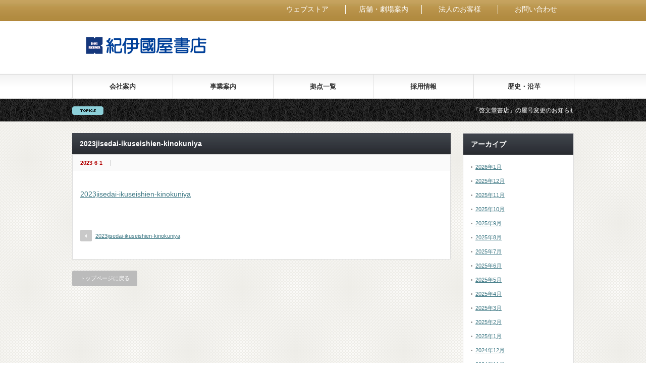

--- FILE ---
content_type: text/html; charset=UTF-8
request_url: https://corp.kinokuniya.co.jp/2023jisedai-ikuseishien-kinokuniya/
body_size: 40542
content:
<!DOCTYPE html PUBLIC "-//W3C//DTD XHTML 1.1//EN" "http://www.w3.org/TR/xhtml11/DTD/xhtml11.dtd">
<!--[if lt IE 9]><html xmlns="http://www.w3.org/1999/xhtml" class="ie"><![endif]-->
<!--[if (gt IE 9)|!(IE)]><!--><html xmlns="http://www.w3.org/1999/xhtml"><!--<![endif]-->
<head profile="http://gmpg.org/xfn/11">
<meta http-equiv="Content-Type" content="text/html; charset=UTF-8" />
<meta http-equiv="X-UA-Compatible" content="IE=edge,chrome=1" />
<meta name="viewport" content="width=device-width" />

<meta name="description" content="..." />
<link rel="alternate" type="application/rss+xml" title="株式会社 紀伊國屋書店 RSS Feed" href="https://corp.kinokuniya.co.jp/feed/" />
<link rel="alternate" type="application/atom+xml" title="株式会社 紀伊國屋書店 Atom Feed" href="https://corp.kinokuniya.co.jp/feed/atom/" /> 
<link rel="pingback" href="https://corp.kinokuniya.co.jp/xmlrpc.php" />


 
	<style>img:is([sizes="auto" i], [sizes^="auto," i]) { contain-intrinsic-size: 3000px 1500px }</style>
	
		<!-- All in One SEO 4.9.3 - aioseo.com -->
		<title>2023jisedai-ikuseishien-kinokuniya | 株式会社 紀伊國屋書店</title>
	<meta name="robots" content="noindex, max-image-preview:large" />
	<meta name="author" content="相澤哲洋"/>
	<link rel="canonical" href="https://corp.kinokuniya.co.jp/2023jisedai-ikuseishien-kinokuniya/" />
	<meta name="generator" content="All in One SEO (AIOSEO) 4.9.3" />
		<meta property="og:locale" content="ja_JP" />
		<meta property="og:site_name" content="株式会社 紀伊國屋書店 -" />
		<meta property="og:type" content="article" />
		<meta property="og:title" content="2023jisedai-ikuseishien-kinokuniya | 株式会社 紀伊國屋書店" />
		<meta property="og:url" content="https://corp.kinokuniya.co.jp/2023jisedai-ikuseishien-kinokuniya/" />
		<meta property="article:published_time" content="2023-06-01T02:52:18+00:00" />
		<meta property="article:modified_time" content="2023-06-01T02:52:18+00:00" />
		<meta name="twitter:card" content="summary" />
		<meta name="twitter:title" content="2023jisedai-ikuseishien-kinokuniya | 株式会社 紀伊國屋書店" />
		<script type="application/ld+json" class="aioseo-schema">
			{"@context":"https:\/\/schema.org","@graph":[{"@type":"BreadcrumbList","@id":"https:\/\/corp.kinokuniya.co.jp\/2023jisedai-ikuseishien-kinokuniya\/#breadcrumblist","itemListElement":[{"@type":"ListItem","@id":"https:\/\/corp.kinokuniya.co.jp#listItem","position":1,"name":"Home","item":"https:\/\/corp.kinokuniya.co.jp","nextItem":{"@type":"ListItem","@id":"https:\/\/corp.kinokuniya.co.jp\/2023jisedai-ikuseishien-kinokuniya\/#listItem","name":"2023jisedai-ikuseishien-kinokuniya"}},{"@type":"ListItem","@id":"https:\/\/corp.kinokuniya.co.jp\/2023jisedai-ikuseishien-kinokuniya\/#listItem","position":2,"name":"2023jisedai-ikuseishien-kinokuniya","previousItem":{"@type":"ListItem","@id":"https:\/\/corp.kinokuniya.co.jp#listItem","name":"Home"}}]},{"@type":"ItemPage","@id":"https:\/\/corp.kinokuniya.co.jp\/2023jisedai-ikuseishien-kinokuniya\/#itempage","url":"https:\/\/corp.kinokuniya.co.jp\/2023jisedai-ikuseishien-kinokuniya\/","name":"2023jisedai-ikuseishien-kinokuniya | \u682a\u5f0f\u4f1a\u793e \u7d00\u4f0a\u570b\u5c4b\u66f8\u5e97","inLanguage":"ja","isPartOf":{"@id":"https:\/\/corp.kinokuniya.co.jp\/#website"},"breadcrumb":{"@id":"https:\/\/corp.kinokuniya.co.jp\/2023jisedai-ikuseishien-kinokuniya\/#breadcrumblist"},"author":{"@id":"https:\/\/corp.kinokuniya.co.jp\/author\/t_aizawa\/#author"},"creator":{"@id":"https:\/\/corp.kinokuniya.co.jp\/author\/t_aizawa\/#author"},"datePublished":"2023-06-01T11:52:18+09:00","dateModified":"2023-06-01T11:52:18+09:00"},{"@type":"Organization","@id":"https:\/\/corp.kinokuniya.co.jp\/#organization","name":"\u682a\u5f0f\u4f1a\u793e \u7d00\u4f0a\u570b\u5c4b\u66f8\u5e97","url":"https:\/\/corp.kinokuniya.co.jp\/"},{"@type":"Person","@id":"https:\/\/corp.kinokuniya.co.jp\/author\/t_aizawa\/#author","url":"https:\/\/corp.kinokuniya.co.jp\/author\/t_aizawa\/","name":"\u76f8\u6fa4\u54f2\u6d0b","image":{"@type":"ImageObject","@id":"https:\/\/corp.kinokuniya.co.jp\/2023jisedai-ikuseishien-kinokuniya\/#authorImage","url":"https:\/\/secure.gravatar.com\/avatar\/e5c1ad7f4b1949c995a0e53e8ba1a6ba20d1ff3fbe56bc8ec0d00abc69018fe5?s=96&d=mm&r=g","width":96,"height":96,"caption":"\u76f8\u6fa4\u54f2\u6d0b"}},{"@type":"WebSite","@id":"https:\/\/corp.kinokuniya.co.jp\/#website","url":"https:\/\/corp.kinokuniya.co.jp\/","name":"\u682a\u5f0f\u4f1a\u793e \u7d00\u4f0a\u570b\u5c4b\u66f8\u5e97","inLanguage":"ja","publisher":{"@id":"https:\/\/corp.kinokuniya.co.jp\/#organization"}}]}
		</script>
		<!-- All in One SEO -->

<script type="text/javascript">
/* <![CDATA[ */
window._wpemojiSettings = {"baseUrl":"https:\/\/s.w.org\/images\/core\/emoji\/16.0.1\/72x72\/","ext":".png","svgUrl":"https:\/\/s.w.org\/images\/core\/emoji\/16.0.1\/svg\/","svgExt":".svg","source":{"concatemoji":"https:\/\/corp.kinokuniya.co.jp\/wp-includes\/js\/wp-emoji-release.min.js?ver=6.8.3"}};
/*! This file is auto-generated */
!function(s,n){var o,i,e;function c(e){try{var t={supportTests:e,timestamp:(new Date).valueOf()};sessionStorage.setItem(o,JSON.stringify(t))}catch(e){}}function p(e,t,n){e.clearRect(0,0,e.canvas.width,e.canvas.height),e.fillText(t,0,0);var t=new Uint32Array(e.getImageData(0,0,e.canvas.width,e.canvas.height).data),a=(e.clearRect(0,0,e.canvas.width,e.canvas.height),e.fillText(n,0,0),new Uint32Array(e.getImageData(0,0,e.canvas.width,e.canvas.height).data));return t.every(function(e,t){return e===a[t]})}function u(e,t){e.clearRect(0,0,e.canvas.width,e.canvas.height),e.fillText(t,0,0);for(var n=e.getImageData(16,16,1,1),a=0;a<n.data.length;a++)if(0!==n.data[a])return!1;return!0}function f(e,t,n,a){switch(t){case"flag":return n(e,"\ud83c\udff3\ufe0f\u200d\u26a7\ufe0f","\ud83c\udff3\ufe0f\u200b\u26a7\ufe0f")?!1:!n(e,"\ud83c\udde8\ud83c\uddf6","\ud83c\udde8\u200b\ud83c\uddf6")&&!n(e,"\ud83c\udff4\udb40\udc67\udb40\udc62\udb40\udc65\udb40\udc6e\udb40\udc67\udb40\udc7f","\ud83c\udff4\u200b\udb40\udc67\u200b\udb40\udc62\u200b\udb40\udc65\u200b\udb40\udc6e\u200b\udb40\udc67\u200b\udb40\udc7f");case"emoji":return!a(e,"\ud83e\udedf")}return!1}function g(e,t,n,a){var r="undefined"!=typeof WorkerGlobalScope&&self instanceof WorkerGlobalScope?new OffscreenCanvas(300,150):s.createElement("canvas"),o=r.getContext("2d",{willReadFrequently:!0}),i=(o.textBaseline="top",o.font="600 32px Arial",{});return e.forEach(function(e){i[e]=t(o,e,n,a)}),i}function t(e){var t=s.createElement("script");t.src=e,t.defer=!0,s.head.appendChild(t)}"undefined"!=typeof Promise&&(o="wpEmojiSettingsSupports",i=["flag","emoji"],n.supports={everything:!0,everythingExceptFlag:!0},e=new Promise(function(e){s.addEventListener("DOMContentLoaded",e,{once:!0})}),new Promise(function(t){var n=function(){try{var e=JSON.parse(sessionStorage.getItem(o));if("object"==typeof e&&"number"==typeof e.timestamp&&(new Date).valueOf()<e.timestamp+604800&&"object"==typeof e.supportTests)return e.supportTests}catch(e){}return null}();if(!n){if("undefined"!=typeof Worker&&"undefined"!=typeof OffscreenCanvas&&"undefined"!=typeof URL&&URL.createObjectURL&&"undefined"!=typeof Blob)try{var e="postMessage("+g.toString()+"("+[JSON.stringify(i),f.toString(),p.toString(),u.toString()].join(",")+"));",a=new Blob([e],{type:"text/javascript"}),r=new Worker(URL.createObjectURL(a),{name:"wpTestEmojiSupports"});return void(r.onmessage=function(e){c(n=e.data),r.terminate(),t(n)})}catch(e){}c(n=g(i,f,p,u))}t(n)}).then(function(e){for(var t in e)n.supports[t]=e[t],n.supports.everything=n.supports.everything&&n.supports[t],"flag"!==t&&(n.supports.everythingExceptFlag=n.supports.everythingExceptFlag&&n.supports[t]);n.supports.everythingExceptFlag=n.supports.everythingExceptFlag&&!n.supports.flag,n.DOMReady=!1,n.readyCallback=function(){n.DOMReady=!0}}).then(function(){return e}).then(function(){var e;n.supports.everything||(n.readyCallback(),(e=n.source||{}).concatemoji?t(e.concatemoji):e.wpemoji&&e.twemoji&&(t(e.twemoji),t(e.wpemoji)))}))}((window,document),window._wpemojiSettings);
/* ]]> */
</script>
<style id='wp-emoji-styles-inline-css' type='text/css'>

	img.wp-smiley, img.emoji {
		display: inline !important;
		border: none !important;
		box-shadow: none !important;
		height: 1em !important;
		width: 1em !important;
		margin: 0 0.07em !important;
		vertical-align: -0.1em !important;
		background: none !important;
		padding: 0 !important;
	}
</style>
<link rel='stylesheet' id='wp-block-library-css' href='https://corp.kinokuniya.co.jp/wp-includes/css/dist/block-library/style.min.css?ver=6.8.3' type='text/css' media='all' />
<style id='classic-theme-styles-inline-css' type='text/css'>
/*! This file is auto-generated */
.wp-block-button__link{color:#fff;background-color:#32373c;border-radius:9999px;box-shadow:none;text-decoration:none;padding:calc(.667em + 2px) calc(1.333em + 2px);font-size:1.125em}.wp-block-file__button{background:#32373c;color:#fff;text-decoration:none}
</style>
<link rel='stylesheet' id='aioseo/css/src/vue/standalone/blocks/table-of-contents/global.scss-css' href='https://corp.kinokuniya.co.jp/wp-content/plugins/all-in-one-seo-pack/dist/Lite/assets/css/table-of-contents/global.e90f6d47.css?ver=4.9.3' type='text/css' media='all' />
<style id='global-styles-inline-css' type='text/css'>
:root{--wp--preset--aspect-ratio--square: 1;--wp--preset--aspect-ratio--4-3: 4/3;--wp--preset--aspect-ratio--3-4: 3/4;--wp--preset--aspect-ratio--3-2: 3/2;--wp--preset--aspect-ratio--2-3: 2/3;--wp--preset--aspect-ratio--16-9: 16/9;--wp--preset--aspect-ratio--9-16: 9/16;--wp--preset--color--black: #000000;--wp--preset--color--cyan-bluish-gray: #abb8c3;--wp--preset--color--white: #ffffff;--wp--preset--color--pale-pink: #f78da7;--wp--preset--color--vivid-red: #cf2e2e;--wp--preset--color--luminous-vivid-orange: #ff6900;--wp--preset--color--luminous-vivid-amber: #fcb900;--wp--preset--color--light-green-cyan: #7bdcb5;--wp--preset--color--vivid-green-cyan: #00d084;--wp--preset--color--pale-cyan-blue: #8ed1fc;--wp--preset--color--vivid-cyan-blue: #0693e3;--wp--preset--color--vivid-purple: #9b51e0;--wp--preset--gradient--vivid-cyan-blue-to-vivid-purple: linear-gradient(135deg,rgba(6,147,227,1) 0%,rgb(155,81,224) 100%);--wp--preset--gradient--light-green-cyan-to-vivid-green-cyan: linear-gradient(135deg,rgb(122,220,180) 0%,rgb(0,208,130) 100%);--wp--preset--gradient--luminous-vivid-amber-to-luminous-vivid-orange: linear-gradient(135deg,rgba(252,185,0,1) 0%,rgba(255,105,0,1) 100%);--wp--preset--gradient--luminous-vivid-orange-to-vivid-red: linear-gradient(135deg,rgba(255,105,0,1) 0%,rgb(207,46,46) 100%);--wp--preset--gradient--very-light-gray-to-cyan-bluish-gray: linear-gradient(135deg,rgb(238,238,238) 0%,rgb(169,184,195) 100%);--wp--preset--gradient--cool-to-warm-spectrum: linear-gradient(135deg,rgb(74,234,220) 0%,rgb(151,120,209) 20%,rgb(207,42,186) 40%,rgb(238,44,130) 60%,rgb(251,105,98) 80%,rgb(254,248,76) 100%);--wp--preset--gradient--blush-light-purple: linear-gradient(135deg,rgb(255,206,236) 0%,rgb(152,150,240) 100%);--wp--preset--gradient--blush-bordeaux: linear-gradient(135deg,rgb(254,205,165) 0%,rgb(254,45,45) 50%,rgb(107,0,62) 100%);--wp--preset--gradient--luminous-dusk: linear-gradient(135deg,rgb(255,203,112) 0%,rgb(199,81,192) 50%,rgb(65,88,208) 100%);--wp--preset--gradient--pale-ocean: linear-gradient(135deg,rgb(255,245,203) 0%,rgb(182,227,212) 50%,rgb(51,167,181) 100%);--wp--preset--gradient--electric-grass: linear-gradient(135deg,rgb(202,248,128) 0%,rgb(113,206,126) 100%);--wp--preset--gradient--midnight: linear-gradient(135deg,rgb(2,3,129) 0%,rgb(40,116,252) 100%);--wp--preset--font-size--small: 13px;--wp--preset--font-size--medium: 20px;--wp--preset--font-size--large: 36px;--wp--preset--font-size--x-large: 42px;--wp--preset--spacing--20: 0.44rem;--wp--preset--spacing--30: 0.67rem;--wp--preset--spacing--40: 1rem;--wp--preset--spacing--50: 1.5rem;--wp--preset--spacing--60: 2.25rem;--wp--preset--spacing--70: 3.38rem;--wp--preset--spacing--80: 5.06rem;--wp--preset--shadow--natural: 6px 6px 9px rgba(0, 0, 0, 0.2);--wp--preset--shadow--deep: 12px 12px 50px rgba(0, 0, 0, 0.4);--wp--preset--shadow--sharp: 6px 6px 0px rgba(0, 0, 0, 0.2);--wp--preset--shadow--outlined: 6px 6px 0px -3px rgba(255, 255, 255, 1), 6px 6px rgba(0, 0, 0, 1);--wp--preset--shadow--crisp: 6px 6px 0px rgba(0, 0, 0, 1);}:where(.is-layout-flex){gap: 0.5em;}:where(.is-layout-grid){gap: 0.5em;}body .is-layout-flex{display: flex;}.is-layout-flex{flex-wrap: wrap;align-items: center;}.is-layout-flex > :is(*, div){margin: 0;}body .is-layout-grid{display: grid;}.is-layout-grid > :is(*, div){margin: 0;}:where(.wp-block-columns.is-layout-flex){gap: 2em;}:where(.wp-block-columns.is-layout-grid){gap: 2em;}:where(.wp-block-post-template.is-layout-flex){gap: 1.25em;}:where(.wp-block-post-template.is-layout-grid){gap: 1.25em;}.has-black-color{color: var(--wp--preset--color--black) !important;}.has-cyan-bluish-gray-color{color: var(--wp--preset--color--cyan-bluish-gray) !important;}.has-white-color{color: var(--wp--preset--color--white) !important;}.has-pale-pink-color{color: var(--wp--preset--color--pale-pink) !important;}.has-vivid-red-color{color: var(--wp--preset--color--vivid-red) !important;}.has-luminous-vivid-orange-color{color: var(--wp--preset--color--luminous-vivid-orange) !important;}.has-luminous-vivid-amber-color{color: var(--wp--preset--color--luminous-vivid-amber) !important;}.has-light-green-cyan-color{color: var(--wp--preset--color--light-green-cyan) !important;}.has-vivid-green-cyan-color{color: var(--wp--preset--color--vivid-green-cyan) !important;}.has-pale-cyan-blue-color{color: var(--wp--preset--color--pale-cyan-blue) !important;}.has-vivid-cyan-blue-color{color: var(--wp--preset--color--vivid-cyan-blue) !important;}.has-vivid-purple-color{color: var(--wp--preset--color--vivid-purple) !important;}.has-black-background-color{background-color: var(--wp--preset--color--black) !important;}.has-cyan-bluish-gray-background-color{background-color: var(--wp--preset--color--cyan-bluish-gray) !important;}.has-white-background-color{background-color: var(--wp--preset--color--white) !important;}.has-pale-pink-background-color{background-color: var(--wp--preset--color--pale-pink) !important;}.has-vivid-red-background-color{background-color: var(--wp--preset--color--vivid-red) !important;}.has-luminous-vivid-orange-background-color{background-color: var(--wp--preset--color--luminous-vivid-orange) !important;}.has-luminous-vivid-amber-background-color{background-color: var(--wp--preset--color--luminous-vivid-amber) !important;}.has-light-green-cyan-background-color{background-color: var(--wp--preset--color--light-green-cyan) !important;}.has-vivid-green-cyan-background-color{background-color: var(--wp--preset--color--vivid-green-cyan) !important;}.has-pale-cyan-blue-background-color{background-color: var(--wp--preset--color--pale-cyan-blue) !important;}.has-vivid-cyan-blue-background-color{background-color: var(--wp--preset--color--vivid-cyan-blue) !important;}.has-vivid-purple-background-color{background-color: var(--wp--preset--color--vivid-purple) !important;}.has-black-border-color{border-color: var(--wp--preset--color--black) !important;}.has-cyan-bluish-gray-border-color{border-color: var(--wp--preset--color--cyan-bluish-gray) !important;}.has-white-border-color{border-color: var(--wp--preset--color--white) !important;}.has-pale-pink-border-color{border-color: var(--wp--preset--color--pale-pink) !important;}.has-vivid-red-border-color{border-color: var(--wp--preset--color--vivid-red) !important;}.has-luminous-vivid-orange-border-color{border-color: var(--wp--preset--color--luminous-vivid-orange) !important;}.has-luminous-vivid-amber-border-color{border-color: var(--wp--preset--color--luminous-vivid-amber) !important;}.has-light-green-cyan-border-color{border-color: var(--wp--preset--color--light-green-cyan) !important;}.has-vivid-green-cyan-border-color{border-color: var(--wp--preset--color--vivid-green-cyan) !important;}.has-pale-cyan-blue-border-color{border-color: var(--wp--preset--color--pale-cyan-blue) !important;}.has-vivid-cyan-blue-border-color{border-color: var(--wp--preset--color--vivid-cyan-blue) !important;}.has-vivid-purple-border-color{border-color: var(--wp--preset--color--vivid-purple) !important;}.has-vivid-cyan-blue-to-vivid-purple-gradient-background{background: var(--wp--preset--gradient--vivid-cyan-blue-to-vivid-purple) !important;}.has-light-green-cyan-to-vivid-green-cyan-gradient-background{background: var(--wp--preset--gradient--light-green-cyan-to-vivid-green-cyan) !important;}.has-luminous-vivid-amber-to-luminous-vivid-orange-gradient-background{background: var(--wp--preset--gradient--luminous-vivid-amber-to-luminous-vivid-orange) !important;}.has-luminous-vivid-orange-to-vivid-red-gradient-background{background: var(--wp--preset--gradient--luminous-vivid-orange-to-vivid-red) !important;}.has-very-light-gray-to-cyan-bluish-gray-gradient-background{background: var(--wp--preset--gradient--very-light-gray-to-cyan-bluish-gray) !important;}.has-cool-to-warm-spectrum-gradient-background{background: var(--wp--preset--gradient--cool-to-warm-spectrum) !important;}.has-blush-light-purple-gradient-background{background: var(--wp--preset--gradient--blush-light-purple) !important;}.has-blush-bordeaux-gradient-background{background: var(--wp--preset--gradient--blush-bordeaux) !important;}.has-luminous-dusk-gradient-background{background: var(--wp--preset--gradient--luminous-dusk) !important;}.has-pale-ocean-gradient-background{background: var(--wp--preset--gradient--pale-ocean) !important;}.has-electric-grass-gradient-background{background: var(--wp--preset--gradient--electric-grass) !important;}.has-midnight-gradient-background{background: var(--wp--preset--gradient--midnight) !important;}.has-small-font-size{font-size: var(--wp--preset--font-size--small) !important;}.has-medium-font-size{font-size: var(--wp--preset--font-size--medium) !important;}.has-large-font-size{font-size: var(--wp--preset--font-size--large) !important;}.has-x-large-font-size{font-size: var(--wp--preset--font-size--x-large) !important;}
:where(.wp-block-post-template.is-layout-flex){gap: 1.25em;}:where(.wp-block-post-template.is-layout-grid){gap: 1.25em;}
:where(.wp-block-columns.is-layout-flex){gap: 2em;}:where(.wp-block-columns.is-layout-grid){gap: 2em;}
:root :where(.wp-block-pullquote){font-size: 1.5em;line-height: 1.6;}
</style>
<script type="text/javascript" src="https://corp.kinokuniya.co.jp/wp-includes/js/jquery/jquery.min.js?ver=3.7.1" id="jquery-core-js"></script>
<script type="text/javascript" src="https://corp.kinokuniya.co.jp/wp-includes/js/jquery/jquery-migrate.min.js?ver=3.4.1" id="jquery-migrate-js"></script>
<link rel="https://api.w.org/" href="https://corp.kinokuniya.co.jp/wp-json/" /><link rel="alternate" title="JSON" type="application/json" href="https://corp.kinokuniya.co.jp/wp-json/wp/v2/media/5029" /><link rel='shortlink' href='https://corp.kinokuniya.co.jp/?p=5029' />
<link rel="alternate" title="oEmbed (JSON)" type="application/json+oembed" href="https://corp.kinokuniya.co.jp/wp-json/oembed/1.0/embed?url=https%3A%2F%2Fcorp.kinokuniya.co.jp%2F2023jisedai-ikuseishien-kinokuniya%2F" />
<link rel="alternate" title="oEmbed (XML)" type="text/xml+oembed" href="https://corp.kinokuniya.co.jp/wp-json/oembed/1.0/embed?url=https%3A%2F%2Fcorp.kinokuniya.co.jp%2F2023jisedai-ikuseishien-kinokuniya%2F&#038;format=xml" />

<script type="text/javascript" src="https://corp.kinokuniya.co.jp/wp-content/themes/gorgeous_tcd013/js/jquery.li-scroller.1.0.js"></script>
<script type="text/javascript">
jQuery(document).ready(function($){
 $("#newslist").liScroll({travelocity: 0.08});
});
</script>


<link rel="stylesheet" href="https://corp.kinokuniya.co.jp/wp-content/themes/gorgeous_tcd013/style.css?ver=" type="text/css" />
<link rel="stylesheet" href="https://corp.kinokuniya.co.jp/wp-content/themes/gorgeous_tcd013/comment-style.css?ver=" type="text/css" />

<link rel="stylesheet" media="screen and (min-width:641px)" href="https://corp.kinokuniya.co.jp/wp-content/themes/gorgeous_tcd013/style_pc.css?ver=" type="text/css" />
<link rel="stylesheet" media="screen and (max-width:640px)" href="https://corp.kinokuniya.co.jp/wp-content/themes/gorgeous_tcd013/style_sp.css?ver=" type="text/css" />

<!-- 子テーマcss -->
<link rel="stylesheet" media="screen and (min-width:641px)" href="https://corp.kinokuniya.co.jp/wp-content/themes/gorgeous_tcd013_child/style_pc.css?ver=" type="text/css" />
<link rel="stylesheet" media="screen and (max-width:640px)" href="https://corp.kinokuniya.co.jp/wp-content/themes/gorgeous_tcd013_child/style_sp.css?ver=" type="text/css" />

<!-- faviconとapple-touch-icon -->
<link rel="icon" sizes="32x32" href="https://corp.kinokuniya.co.jp/wp-content/themes/gorgeous_tcd013_child/img/favicon.ico">
<link rel="apple-touch-icon" sizes="120x120" href="https://corp.kinokuniya.co.jp/wp-content/themes/gorgeous_tcd013_child/img/apple-touch-icon-120x120.png">
<link rel="apple-touch-icon" sizes="150x150" href="https://corp.kinokuniya.co.jp/wp-content/themes/gorgeous_tcd013_child/img/apple-touch-icon-150x150.png">
<link rel="apple-touch-icon" sizes="192x190" href="https://corp.kinokuniya.co.jp/wp-content/themes/gorgeous_tcd013_child/img/apple-touch-icon-192x190.png">

<link rel="stylesheet" href="https://corp.kinokuniya.co.jp/wp-content/themes/gorgeous_tcd013_child/japanese.css?ver=" type="text/css" />

<script type="text/javascript" src="https://corp.kinokuniya.co.jp/wp-content/themes/gorgeous_tcd013/js/jscript.js?ver="></script>
<script type="text/javascript" src="https://corp.kinokuniya.co.jp/wp-content/themes/gorgeous_tcd013/js/scroll.js?ver="></script>
<script type="text/javascript" src="https://corp.kinokuniya.co.jp/wp-content/themes/gorgeous_tcd013/js/comment.js?ver="></script>
<script type="text/javascript" src="https://corp.kinokuniya.co.jp/wp-content/themes/gorgeous_tcd013/js/rollover.js?ver="></script>
<!--[if lt IE 9]>
<link id="stylesheet" rel="stylesheet" href="https://corp.kinokuniya.co.jp/wp-content/themes/gorgeous_tcd013/style_pc.css?ver=" type="text/css" />
<script type="text/javascript" src="https://corp.kinokuniya.co.jp/wp-content/themes/gorgeous_tcd013/js/ie.js?ver="></script>
<link rel="stylesheet" href="https://corp.kinokuniya.co.jp/wp-content/themes/gorgeous_tcd013/ie.css" type="text/css" />
<![endif]-->

<!--[if IE 7]>
<link rel="stylesheet" href="https://corp.kinokuniya.co.jp/wp-content/themes/gorgeous_tcd013/ie7.css" type="text/css" />
<![endif]-->

<style type="text/css">
body { font-size:14px; }
</style>

</head>
<body class=" default">

 <div id="header_wrap">
  <div id="header" class="clearfix">
  <!-- site description -->
  <!-- <h1 id="site_description"></h1> -->
  <!-- サイトディスクリプション表示エリアにリンクを挿入（PCのみ表示） -->
  <div class="header_link">
    <ul class = "header_link_list">
      <li><a href="https://www.kinokuniya.co.jp/">ウェブストア</a></li>
      <li><a href="https://store.kinokuniya.co.jp/">店舗・劇場案内</a></li>
      <li><a href="https://mirai.kinokuniya.co.jp/service-top/">法人のお客様</a></li>
      <li><a href="https://www.kinokuniya.co.jp/common/CSfClaimEntry.jsp">お問い合わせ</a></li>
    </ul>  
  </div>

   <!-- logo -->
   <h2 id="logo" style="top:73px; left:27px;"><a href=" https://corp.kinokuniya.co.jp/" title="株式会社 紀伊國屋書店" data-label="株式会社 紀伊國屋書店"><img src="https://corp.kinokuniya.co.jp/wp-content/uploads/tcd-w/logo.png?1769699104" alt="株式会社 紀伊國屋書店" title="株式会社 紀伊國屋書店" /></a></h2>

   <!-- global menu -->
     <a href="#" class="menu_button">menu</a>
   <div id="global_menu" class="clearfix">
        <ul>
     <li class="page_item page-item-10 page_item_has_children"><a href="https://corp.kinokuniya.co.jp/about/">会社案内</a>
<ul class='children'>
	<li class="page_item page-item-98"><a href="https://corp.kinokuniya.co.jp/about/company/">会社概要</a></li>
	<li class="page_item page-item-6061"><a href="https://corp.kinokuniya.co.jp/about/president-message/">トップメッセージ</a></li>
	<li class="page_item page-item-104"><a href="https://corp.kinokuniya.co.jp/about/company-map/">本社案内図</a></li>
	<li class="page_item page-item-38"><a href="https://corp.kinokuniya.co.jp/about/privacy/">個人情報保護方針</a></li>
	<li class="page_item page-item-149"><a href="https://corp.kinokuniya.co.jp/about/disclaimer/">免責事項</a></li>
	<li class="page_item page-item-152"><a href="https://corp.kinokuniya.co.jp/about/copyright/">著作権について</a></li>
	<li class="page_item page-item-192 page_item_has_children"><a href="https://corp.kinokuniya.co.jp/about/english/">Corporate Information</a>
	<ul class='children'>
		<li class="page_item page-item-196"><a href="https://corp.kinokuniya.co.jp/about/english/headquarters/">Headquarters &amp; Main Contacts</a></li>
		<li class="page_item page-item-429"><a href="https://corp.kinokuniya.co.jp/about/english/domestic-stores/">Domestic Stores</a></li>
		<li class="page_item page-item-427"><a href="https://corp.kinokuniya.co.jp/about/english/domestic-sales-offices/">Domestic Sales Offices</a></li>
		<li class="page_item page-item-431"><a href="https://corp.kinokuniya.co.jp/about/english/overseas-stores/">Overseas Stores</a></li>
		<li class="page_item page-item-433"><a href="https://corp.kinokuniya.co.jp/about/english/overseas-sales-offices/">Overseas Sales Offices</a></li>
	</ul>
</li>
</ul>
</li>
<li class="page_item page-item-12 page_item_has_children"><a href="https://corp.kinokuniya.co.jp/business/">事業案内</a>
<ul class='children'>
	<li class="page_item page-item-1620"><a href="https://corp.kinokuniya.co.jp/business/outlets-2/">店舗（店売部門）</a></li>
	<li class="page_item page-item-1577"><a href="https://corp.kinokuniya.co.jp/business/eigyo-2/">外商（営業部門）</a></li>
	<li class="page_item page-item-651"><a href="https://corp.kinokuniya.co.jp/business/overseasstores/">海外事業</a></li>
	<li class="page_item page-item-169"><a href="https://corp.kinokuniya.co.jp/business/hall/">劇場・出版・映像事業</a></li>
	<li class="page_item page-item-958 page_item_has_children"><a href="https://corp.kinokuniya.co.jp/business/kinokuniya-theatre-awards/">紀伊國屋演劇賞</a>
	<ul class='children'>
		<li class="page_item page-item-970"><a href="https://corp.kinokuniya.co.jp/business/kinokuniya-theatre-awards/judge/">紀伊國屋演劇賞 審査委員</a></li>
	</ul>
</li>
</ul>
</li>
<li class="page_item page-item-14 page_item_has_children"><a href="https://corp.kinokuniya.co.jp/location/">拠点一覧</a>
<ul class='children'>
	<li class="page_item page-item-188"><a href="https://corp.kinokuniya.co.jp/location/headquarters/">本社部門</a></li>
	<li class="page_item page-item-1284"><a href="https://corp.kinokuniya.co.jp/location/store/">国内店舗</a></li>
	<li class="page_item page-item-394"><a href="https://corp.kinokuniya.co.jp/location/univ/">ブックセンター</a></li>
	<li class="page_item page-item-406"><a href="https://corp.kinokuniya.co.jp/location/network/">営業部・営業所</a></li>
	<li class="page_item page-item-503"><a href="https://corp.kinokuniya.co.jp/location/foreign-store/">海外店舗</a></li>
	<li class="page_item page-item-485"><a href="https://corp.kinokuniya.co.jp/location/network-foreign/">海外営業所・海外事務所</a></li>
</ul>
</li>
<li class="page_item page-item-18 page_item_has_children"><a href="https://corp.kinokuniya.co.jp/recruit/">採用情報</a>
<ul class='children'>
	<li class="page_item page-item-566"><a href="https://corp.kinokuniya.co.jp/recruit/shinsotsu/">採用情報　2027年 新卒採用のご案内</a></li>
	<li class="page_item page-item-593"><a href="https://corp.kinokuniya.co.jp/recruit/chuto/">正社員中途採用</a></li>
	<li class="page_item page-item-457"><a href="https://corp.kinokuniya.co.jp/recruit/library/">採用情報　契約社員募集のご案内</a></li>
</ul>
</li>
<li class="page_item page-item-16"><a href="https://corp.kinokuniya.co.jp/history/">歴史・沿革</a></li>
    </ul>
            <div class ="header_link_list_sp">
      <ul>
        <li><a href="https://www.kinokuniya.co.jp/">ウェブストア</a></li>
        <li><a href="https://store.kinokuniya.co.jp/">店舗・劇場案内</a></li>
        <li><a href="https://mirai.kinokuniya.co.jp/">法人のお客様</a></li>
        <li><a href="https://www.kinokuniya.co.jp/common/CSfClaimEntry.jsp">お問い合わせ</a></li>
      <ul>
    </div>
  </div>

   <!-- news ticker -->
      <div id="news_ticker">
        <ul id="newslist">
          <li><a href="https://corp.kinokuniya.co.jp/press-20251215/">「啓文堂書店」の屋号変更のお知らせ　（久我山店、桜上水店、下高井戸店、つつじヶ丘店、八幡山店、稲田堤店、三鷹店、高幡店、狛江店）</a></li>
               <li><a href="https://corp.kinokuniya.co.jp/press-20251212/">第六十回　紀伊國屋演劇賞決定のお知らせ</a></li>
               <li><a href="https://corp.kinokuniya.co.jp/press-20250521/">miffy ＆ booksミッフィー70周年記念　絵本＆コラボグッズフェア</a></li>
               <li><a href="https://corp.kinokuniya.co.jp/press-20250926/">紀伊國屋書店　出版部創設70周年</a></li>
               <li><a href="https://corp.kinokuniya.co.jp/press-20250702/">紀伊國屋書店とクラリベイト　世界最大級の電子書籍・学術文献データベースの日本販売総代理店契約を締結</a></li>
         </ul>
       </div>
   
   <!-- social button -->
   
   <!-- banner -->
         
  </div><!-- END #header -->
 </div><!-- END #header_wrap -->

 <!-- smartphone banner -->
 
 <div id="contents" class="clearfix">

<div id="main_col">


<h2 class="headline1" id="page_headline">2023jisedai-ikuseishien-kinokuniya</h2>

 <div id="content" class="clearfix">

  
    <ul id="single_meta" class="clearfix">
   <li class="date">2023-6-1</li>   <li class="post_category"></li>           </ul>
  
  <div class="post clearfix">

   <!-- sns button top -->
      <!-- /sns button top -->

         
   
   <p class="attachment"><a href='https://corp.kinokuniya.co.jp/wp-content/uploads/2023/06/2023jisedai-ikuseishien-kinokuniya.pdf'>2023jisedai-ikuseishien-kinokuniya</a></p>
   
         
   <!-- sns button bottom -->
      <!-- /sns button bottom -->

  </div><!-- END .post -->

  <!-- author info -->
  
  
    
  
    <div id="previous_next_post" class="clearfix">
   <p id="previous_post"><a href="https://corp.kinokuniya.co.jp/2023jisedai-ikuseishien-kinokuniya/" rel="prev">2023jisedai-ikuseishien-kinokuniya</a></p>
   <p id="next_post"></p>
  </div>
  
 </div><!-- END #content -->

 <div class="page_navi clearfix">
<p class="back"><a href="https://corp.kinokuniya.co.jp/">トップページに戻る</a></p>
</div>

</div><!-- END #main_col -->


<div id="side_col">

 <!-- smartphone banner -->
 
 
             <div id="side_widget1">
      <div class="side_widget clearfix widget_archive" id="archives-3">
<h3 class="side_headline">アーカイブ</h3>

			<ul>
					<li><a href='https://corp.kinokuniya.co.jp/2026/01/'>2026年1月</a></li>
	<li><a href='https://corp.kinokuniya.co.jp/2025/12/'>2025年12月</a></li>
	<li><a href='https://corp.kinokuniya.co.jp/2025/11/'>2025年11月</a></li>
	<li><a href='https://corp.kinokuniya.co.jp/2025/10/'>2025年10月</a></li>
	<li><a href='https://corp.kinokuniya.co.jp/2025/09/'>2025年9月</a></li>
	<li><a href='https://corp.kinokuniya.co.jp/2025/08/'>2025年8月</a></li>
	<li><a href='https://corp.kinokuniya.co.jp/2025/07/'>2025年7月</a></li>
	<li><a href='https://corp.kinokuniya.co.jp/2025/06/'>2025年6月</a></li>
	<li><a href='https://corp.kinokuniya.co.jp/2025/05/'>2025年5月</a></li>
	<li><a href='https://corp.kinokuniya.co.jp/2025/04/'>2025年4月</a></li>
	<li><a href='https://corp.kinokuniya.co.jp/2025/03/'>2025年3月</a></li>
	<li><a href='https://corp.kinokuniya.co.jp/2025/02/'>2025年2月</a></li>
	<li><a href='https://corp.kinokuniya.co.jp/2025/01/'>2025年1月</a></li>
	<li><a href='https://corp.kinokuniya.co.jp/2024/12/'>2024年12月</a></li>
	<li><a href='https://corp.kinokuniya.co.jp/2024/11/'>2024年11月</a></li>
	<li><a href='https://corp.kinokuniya.co.jp/2024/10/'>2024年10月</a></li>
	<li><a href='https://corp.kinokuniya.co.jp/2024/09/'>2024年9月</a></li>
	<li><a href='https://corp.kinokuniya.co.jp/2024/08/'>2024年8月</a></li>
	<li><a href='https://corp.kinokuniya.co.jp/2024/07/'>2024年7月</a></li>
	<li><a href='https://corp.kinokuniya.co.jp/2024/05/'>2024年5月</a></li>
	<li><a href='https://corp.kinokuniya.co.jp/2024/04/'>2024年4月</a></li>
	<li><a href='https://corp.kinokuniya.co.jp/2024/03/'>2024年3月</a></li>
	<li><a href='https://corp.kinokuniya.co.jp/2024/02/'>2024年2月</a></li>
	<li><a href='https://corp.kinokuniya.co.jp/2024/01/'>2024年1月</a></li>
	<li><a href='https://corp.kinokuniya.co.jp/2023/12/'>2023年12月</a></li>
	<li><a href='https://corp.kinokuniya.co.jp/2023/11/'>2023年11月</a></li>
	<li><a href='https://corp.kinokuniya.co.jp/2023/10/'>2023年10月</a></li>
	<li><a href='https://corp.kinokuniya.co.jp/2023/08/'>2023年8月</a></li>
	<li><a href='https://corp.kinokuniya.co.jp/2023/07/'>2023年7月</a></li>
	<li><a href='https://corp.kinokuniya.co.jp/2023/06/'>2023年6月</a></li>
	<li><a href='https://corp.kinokuniya.co.jp/2023/04/'>2023年4月</a></li>
	<li><a href='https://corp.kinokuniya.co.jp/2023/03/'>2023年3月</a></li>
	<li><a href='https://corp.kinokuniya.co.jp/2023/02/'>2023年2月</a></li>
	<li><a href='https://corp.kinokuniya.co.jp/2022/12/'>2022年12月</a></li>
	<li><a href='https://corp.kinokuniya.co.jp/2022/11/'>2022年11月</a></li>
	<li><a href='https://corp.kinokuniya.co.jp/2022/10/'>2022年10月</a></li>
	<li><a href='https://corp.kinokuniya.co.jp/2022/08/'>2022年8月</a></li>
	<li><a href='https://corp.kinokuniya.co.jp/2022/07/'>2022年7月</a></li>
	<li><a href='https://corp.kinokuniya.co.jp/2022/06/'>2022年6月</a></li>
	<li><a href='https://corp.kinokuniya.co.jp/2022/05/'>2022年5月</a></li>
	<li><a href='https://corp.kinokuniya.co.jp/2022/04/'>2022年4月</a></li>
	<li><a href='https://corp.kinokuniya.co.jp/2022/03/'>2022年3月</a></li>
	<li><a href='https://corp.kinokuniya.co.jp/2022/02/'>2022年2月</a></li>
	<li><a href='https://corp.kinokuniya.co.jp/2022/01/'>2022年1月</a></li>
	<li><a href='https://corp.kinokuniya.co.jp/2021/12/'>2021年12月</a></li>
	<li><a href='https://corp.kinokuniya.co.jp/2021/11/'>2021年11月</a></li>
	<li><a href='https://corp.kinokuniya.co.jp/2021/10/'>2021年10月</a></li>
	<li><a href='https://corp.kinokuniya.co.jp/2021/09/'>2021年9月</a></li>
	<li><a href='https://corp.kinokuniya.co.jp/2021/08/'>2021年8月</a></li>
	<li><a href='https://corp.kinokuniya.co.jp/2021/06/'>2021年6月</a></li>
	<li><a href='https://corp.kinokuniya.co.jp/2021/05/'>2021年5月</a></li>
	<li><a href='https://corp.kinokuniya.co.jp/2021/04/'>2021年4月</a></li>
	<li><a href='https://corp.kinokuniya.co.jp/2021/03/'>2021年3月</a></li>
	<li><a href='https://corp.kinokuniya.co.jp/2021/02/'>2021年2月</a></li>
	<li><a href='https://corp.kinokuniya.co.jp/2020/12/'>2020年12月</a></li>
	<li><a href='https://corp.kinokuniya.co.jp/2020/11/'>2020年11月</a></li>
	<li><a href='https://corp.kinokuniya.co.jp/2020/10/'>2020年10月</a></li>
	<li><a href='https://corp.kinokuniya.co.jp/2020/08/'>2020年8月</a></li>
	<li><a href='https://corp.kinokuniya.co.jp/2020/07/'>2020年7月</a></li>
	<li><a href='https://corp.kinokuniya.co.jp/2020/06/'>2020年6月</a></li>
	<li><a href='https://corp.kinokuniya.co.jp/2020/05/'>2020年5月</a></li>
	<li><a href='https://corp.kinokuniya.co.jp/2020/04/'>2020年4月</a></li>
	<li><a href='https://corp.kinokuniya.co.jp/2020/03/'>2020年3月</a></li>
	<li><a href='https://corp.kinokuniya.co.jp/2020/02/'>2020年2月</a></li>
	<li><a href='https://corp.kinokuniya.co.jp/2020/01/'>2020年1月</a></li>
			</ul>

			</div>
<div class="widget_text side_widget clearfix widget_custom_html" id="custom_html-5">
<h3 class="side_headline">過去のプレスリリース</h3>
<div class="textwidget custom-html-widget"><a href="https://www.kinokuniya.co.jp/c/company/pressrelease/2019/">2019年12月以前</a></div></div>
     </div>
        
 
</div>

 </div><!-- END #contents -->

 <a id="return_top" href="#header">ページ上部へ戻る</a>

 <div id="footer_wrap">
  <div id="footer" class="clearfix">

         <div id="footer_widget_area">
    <div id="footer_widget">
     <div class="widget_text footer_widget clearfix widget_custom_html" id="custom_html-3">
<div class="textwidget custom-html-widget"><ul>
	<li><a href="https://www.kinokuniya.co.jp/">ウェブストア</a></li>
　　　　<li><a href="https://mirai.kinokuniya.co.jp/service-top/">法人のお客様</a></li>
	<li><a href="https://store.kinokuniya.co.jp/ads/">広告媒体のご案内</a></li>
        <li><a href="https://store.kinokuniya.co.jp/socialmedia/">ソーシャルメディア</a></li>
	<li><a href="https://corp.kinokuniya.co.jp/category/news/">プレスリリース</a></li>
        <li><a href="/about/english/">ENGLISH</a></li>
	<li><a href="http://www.kinokuniya.com/">Kinokuniya in the World</a></li>
	<li><a href="https://www.kinokuniya.co.jp/common/CSfClaimEntry.jsp">お問い合わせ</a></li>
</ul></div></div>
<div class="widget_text footer_widget clearfix widget_custom_html" id="custom_html-2">
<div class="textwidget custom-html-widget"><ul>
	<li><a href="/about/privacy/">個人情報保護方針</a></li>
	<li><a href="/about/disclaimer/">免責事項</a></li>
	<li><a href="/about/copyright/">著作権について</a></li>
<li><a href="https://corp.kinokuniya.co.jp/wp-content/uploads/2025/05/CustomerHarassment.pdf">カスタマー・ハラスメントに対する基本方針</a></li>
	<li><a href="https://corp.kinokuniya.co.jp/wp-content/uploads/2023/06/2023jisedai-ikuseishien-kinokuniya.pdf">次世代育成支援対策推進法に基づく一般事業主行動計画</a></li>
        <li><a href="https://corp.kinokuniya.co.jp/wp-content/uploads/2025/04/b28d8ad45649e0104c7bbef4b1741733.pdf">女性活躍推進法に基づく
一般事業主行動計画および情報公表</a></li>
　　　　<li><a href="https://store.kinokuniya.co.jp/">店舗・劇場案内</a></li>
</ul></div></div>
    </div>
   </div>
      
   <!-- logo -->
   <div id="footer_logo_area" style="top:0px; left:0px;">
<h3 id="footer_logo">
<a href="https://corp.kinokuniya.co.jp/" title="株式会社 紀伊國屋書店"><img src="https://corp.kinokuniya.co.jp/wp-content/uploads/tcd-w/footer-image.png" alt="株式会社 紀伊國屋書店" title="株式会社 紀伊國屋書店" /></a>
</h3>
</div>

  </div><!-- END #footer -->
 </div><!-- END #footer_wrap -->

 <div id="copyright">
  <p>Copyright &copy;&nbsp; <a href="https://corp.kinokuniya.co.jp/">株式会社 紀伊國屋書店</a> All rights reserved.</p>
 </div>

  <!-- facebook share button code -->
 <div id="fb-root"></div>
 <script>
 (function(d, s, id) {
   var js, fjs = d.getElementsByTagName(s)[0];
   if (d.getElementById(id)) return;
   js = d.createElement(s); js.id = id;
   js.src = "//connect.facebook.net/ja_JP/sdk.js#xfbml=1&version=v2.5";
   fjs.parentNode.insertBefore(js, fjs);
 }(document, 'script', 'facebook-jssdk'));
 </script>
 
<script type="speculationrules">
{"prefetch":[{"source":"document","where":{"and":[{"href_matches":"\/*"},{"not":{"href_matches":["\/wp-*.php","\/wp-admin\/*","\/wp-content\/uploads\/*","\/wp-content\/*","\/wp-content\/plugins\/*","\/wp-content\/themes\/gorgeous_tcd013_child\/*","\/wp-content\/themes\/gorgeous_tcd013\/*","\/*\\?(.+)"]}},{"not":{"selector_matches":"a[rel~=\"nofollow\"]"}},{"not":{"selector_matches":".no-prefetch, .no-prefetch a"}}]},"eagerness":"conservative"}]}
</script>
<script type="text/javascript" src="https://corp.kinokuniya.co.jp/wp-includes/js/comment-reply.min.js?ver=6.8.3" id="comment-reply-js" async="async" data-wp-strategy="async"></script>
</body>
</html>

--- FILE ---
content_type: text/css
request_url: https://corp.kinokuniya.co.jp/wp-content/themes/gorgeous_tcd013/style_pc.css?ver=
body_size: 28022
content:
/* ----------------------------------------------------------------------

 pc style setting

---------------------------------------------------------------------- */
body { margin:0; padding:0; background:url(img/common/background.jpg) left top;
       font-family:"Century Gothic",Arial,sans-serif;
       color:#333; }


/* layout */
#contents { width:994px; margin:23px auto; }
#main_col { width:750px; float:left; margin:0 0 14px 0; }
#side_col { width:220px; float:right; margin:0 0 14px 0; }
.no_side #main_col { width:830px; float:none; margin:0 auto 14px; }
.no_side_wide #main_col { width:994px; float:none; margin:0 auto 14px; }

/* headline */
.headline1 { margin:0; line-height:42px; line-height:42px; font-size:14px; color:#fff; background:url(img/common/headline1.gif) repeat-x left top; padding:0 15px; }
.headline2 { margin:0; line-height:42px; line-height:42px; font-size:14px; color:#333; background:url(img/common/headline2.gif) repeat-x left top; padding:0 15px; }
.headline3 { margin:0 0 20px 0; line-height:42px; line-height:42px; font-size:14px; color:#fff; background:url(img/common/headline1.gif) repeat-x left top; padding:0 15px; border-top:1px solid #ddd; border-bottom:1px solid #ddd; }

/* image */
a.image { background:#000; display:block; }
a.image img { display:block; opacity:1; transition: opacity .4s ease-in-out; -moz-transition: opacity .4s ease-in-out; -webkit-transition: opacity .4s ease-in-out; -webkit-transform: rotate(0); -moz-transform: rotate(0); transform: rotate(0); }
a.image:hover img { opacity:0.5; }

/* date color */
.date { color:#b20000; font-weight:bold; }
#footer .date { color:#b36a6a; }

/* mobile banner */
#mobile_banner_top, #mobile_banner_bottom { display:none; }



/* ----------------------------------------------------------------------
 index
---------------------------------------------------------------------- */
#index_top { margin:0 0 15px 0; }

/* gallery */
#recommend_gallery { width:630px; background:#fff; border:1px solid #ddd; float:left; padding:15px; }
#recommend_gallery ul { margin-bottom:0; }
#recommend_gallery .rs-thumb-wrap { background:#000; }
#recommend_gallery .rs-thumb-wrap > a > img { display:block; height:100%; }
#recommend_gallery .rs-thumb-wrap > a { opacity:0.5; display:block; width:16.6667%; height:63px; }
#recommend_gallery .rs-thumb-wrap > a:hover, #recommend_gallery .rs-thumb-wrap > a.active { opacity: 1 }
#recommend_gallery .rs-caption {
    height:auto; padding:10px 20px; background:#000; color:#fff;
    background: -moz-linear-gradient(top, rgba(0, 0, 0, .7), rgba(0, 0, 0, .8));
    background: -webkit-linear-gradient(top, rgba(0, 0, 0, .7), rgba(0, 0, 0, .8));
    background: -o-linear-gradient(top, rgba(0, 0, 0, .7), rgba(0, 0, 0, .8));
    background: -ms-linear-gradient(top, rgba(0, 0, 0, .7), rgba(0, 0, 0, .8));
    background: linear-gradient(top, rgba(0, 0, 0, .7), rgba(0, 0, 0, .8));
    -moz-box-shadow: 0 1px 0 rgba(255, 255, 255, .12) inset;
    -webkit-box-shadow: 0 1px 0 rgba(255, 255, 255, .12) inset;
    box-shadow: 0 1px 0 rgba(255, 255, 255, .12) inset;
}
#recommend_gallery .rs-caption p { margin:0; }

/* right column */
#index_right_col { width:310px; float:right; }

/* pickup */
#index_pickup { background:#fff; border:1px solid #ddd; margin:0 0 15px 0; min-height:400px; }
#index_pickup a.image { display:block; margin-bottom:17px; }
#index_pickup a.image img { width:308px; height:auto; }
#index_pickup a.image:hover img { }
#index_pickup .meta { margin:10px 15px; }
#index_pickup .meta li { font-size:11px; float:left; line-height:110%; border-right:1px solid #ccc; margin:0 10px 0 0; padding:0 10px 0 0; }
#index_pickup .meta li.last { margin:0; padding:0; border:none; }
#index_pickup .title { font-size:16px; margin:0 15px 8px; line-height:140%; }
#index_pickup .title a { display:block; }
#index_pickup .excerpt { font-size:12px; margin:0 15px 13px; line-height:170%; }
#index_pickup .link { font-size:12px; margin:10px 15px 17px; display:block; background:url(img/common/arrow1.gif) no-repeat left top; padding:0 0 0 30px; height:13px; line-height:13px; }

/* search */
#index_right_col .search_area { background:#fff; border:1px solid #ddd; position:relative; height:56px; }
#index_right_col #search_button { float:right; margin:10px 10px 0 0; }
#index_right_col #search_input { float:left; margin:11px 0 0 11px; border:1px solid #ccc; background:#f2f2f2; width:160px; height:33px; position:relative; padding:0 10px; box-shadow:2px 2px 3px 0px #ddd inset; }

/* recent post */
#recent_post { margin:0 0 15px 0; }
#recent_post .headline1 { margin:0 0 10px 0; }
#recent_post ul { margin:0 -10px 0 0; position:relative; }
#recent_post ul ul.meta { margin:0 14px 10px; display:block; }
#recent_post li { float:left; width:180px; background:#fff; border:1px solid #ddd; margin:0 7px 0 0; padding:0 0 5px 0; min-height:270px; }
#recent_post li ul.meta li { float:none; display:inline; min-height:0px; height:auto; font-size:11px; width:auto; background:none; border:none; padding:0; margin:0; }
#recent_post li ul.meta li.date { display:block; }
#recent_post .image { width:150px; height:150px; margin:14px auto 10px; }
#recent_post .title { font-size:13px; display:block; margin:7px 14px; font-weight:bold; border-top:1px dotted #ccc; padding:7px 0 0 0; }

/* featured post */
#featured_post { margin:0 0 15px 0; background:#fff; border:1px solid #ddd; }
#featured_post .title a { display:block; }
#featured_post .post1 { border-bottom:1px dotted #ddd; padding:15px; margin:0; }
#featured_post .post1 .image { float:left; width:340px; height:210px; margin:0; }
#featured_post .post1 .image img { margin:10px; }
#featured_post .post1 .info { float:right; width:353px; }
#featured_post .post1 .date { margin:5px 0; line-height:110%; font-size:12px; }
#featured_post .post1 .title { font-size:16px; margin:0 0 14px 0; }
#featured_post .post1 .excerpt { font-size:12px; line-height:170%; padding-right:10px; margin:0 0 21px 0; }
#featured_post .post1 .link { font-size:12px; display:block; background:url(img/common/arrow1.gif) no-repeat left top; padding:0 0 0 30px; height:13px; line-height:13px; }

#featured_post ul.post2 { margin:0; overflow:hidden; border-bottom:1px dotted #ddd; padding:15px 0 15px 15px; }
#featured_post ul.post3 { border:none; }
#featured_post ul.post2 li { width:340px; float:left; margin:0 25px 0 0; }
#featured_post ul.post2 li .image { float:left; width:80px; height:80px; }
#featured_post ul.post2 li .image img { width:80px; height:80px; }
#featured_post ul.post2 li .info { float:right; width:240px; }
#featured_post ul.post2 li .date { margin:5px 0 3px; font-size:12px; line-height:110%; }
#featured_post ul.post2 li .title { font-size:16px; margin:0; font-weight:bold; line-height:160%; }

/* featured post2 */
#featured_post2 { margin:0 0 15px 0; background:#fff; border:1px solid #ddd; }
#featured_post2 .title a { display:block; }
#featured_post2 .post1 { padding:15px; margin:0; width:340px; float:left; }
#featured_post2 .post1 .image_area { background:#fff; width:340px; height:210px; border:1px solid #ddd; margin:0 0 15px 0; }
#featured_post2 .post1 .image { margin:10px; }
#featured_post2 .post1 .image img { }
#featured_post2 .post1 .info { }
#featured_post2 .post1 .date { margin:0 0 5px 0; font-size:12px; line-height:110%; }
#featured_post2 .post1 .title { font-size:16px; margin:0 0 16px 0; }
#featured_post2 .post1 .excerpt { font-size:12px; line-height:170%; margin:0 0 22px 0; }
#featured_post2 .post1 .link { font-size:12px; display:block; background:url(img/common/arrow2.gif) no-repeat left top; padding:0 0 0 30px; height:13px; line-height:13px; }
#featured_post2 ul { margin:0px; overflow:hidden; float:right; width:370px; }
#featured_post2 li { margin:0 0 -1px 0; padding:15px 15px 15px 0; border-bottom:1px dotted #ddd; }
#featured_post2 li .image { float:left; width:80px; height:80px; margin:0; }
#featured_post2 li .image img { width:80px; height:80px; }
#featured_post2 li .info { float:right; width:255px; }
#featured_post2 li .date { margin:5px 0 3px 0; font-size:12px; line-height:110%; }
#featured_post2 li .title { font-size:16px; margin:0; font-weight:bold; line-height:160%; }
#featured_post2 li.last { border:none; }

/* footer banner */
#footer_banner { background:#fff; border:1px solid #ddd; margin:0 0 15px 0; }
#footer_banner ol { list-style-type:none; margin:15px -21px 0 15px; position:relative; }
#footer_banner li { float:left; width:225px; margin:0 21px 0 0; font-size:11px; text-align:center; }
#footer_banner li img { height:auto; max-width:100%; width:auto; display:block; margin:0 auto 5px auto; }



/* ----------------------------------------------------------------------
 archive
---------------------------------------------------------------------- */
#post_list { background:#fff; border:1px solid #ddd; overflow:hidden; margin:0; }
#post_list li { border-bottom:1px dotted #ccc; padding:30px 0; margin-bottom:-1px; }
#post_list ul { overflow:hidden; margin:0 0 7px 0; }
#post_list ul li { border:none; padding:0 12px 0 0; margin:0 12px 7px 0; float:left; border-right:1px solid #ccc; font-size:11px; line-height:110%; }
#post_list ul li.last { margin-right:0; padding-right:0; border:none; }

#post_list .info { width:355px; float:right; margin:0 15px 0 0; }
#post_list .title { font-size:16px; margin:0 0 10px 0; }
#post_list .excerpt { font-size:12px; line-height:170%; padding-right:10px; margin:0 0 18px 0; }
#post_list .link { font-size:12px; display:block; background:url(img/common/arrow1.gif) no-repeat left top; padding:0 0 0 30px; height:13px; line-height:13px; margin:0 0 20px 0; }

#post_list .image_area { float:left;  background:#fff; width:340px; height:210px; border:1px solid #ddd; margin:0 0 0 15px; }
#post_list .image { margin:10px; }

#post_list .bookmark { margin:0 0 -10px 0; }
#post_list .bookmark li { border:none; padding:0; margin:0 5px 0 0; height:30px; }
#post_list .bookmark li.social1 { width:140px; }

/* page nav */
.page_navi { margin:20px 0 15px 0; }
.page_navi h4 { font-size:10px; font-weight:normal; margin:0 0 10px 0; color:#888; }
.page_navi ul { margin:0; }
.page_navi li { float:left; }
.page_navi a, .page_navi a:hover, .page_navi span
 { text-decoration:none; color:#fff; font-size:11px; padding:13px 15px; line-height:100%; margin:0 4px 4px 0; background:#bbb; display:block; -moz-border-radius:3px; -khtml-border-radius:3px; -webkit-border-radius:3px; border-radius:3px; }
.page_navi a:hover { color:#fff; background:#3F7985; text-decoration:none; }
.page_navi span.dots { background:none; }
.page_navi span.current { color:#fff; background:#333; }
.page_navi p.back { margin:0; }
.page_navi p.back a, .page_navi p.back a:hover { display:inline-block; padding: 10px 15px; }

/* 404 not found */
#not_found .search_area { margin:0 0 20px 0; }
#not_found #search_input { float:left; margin:0 5px 0 0; border:1px solid #ccc; background:#f2f2f2; width:260px; height:33px; position:relative; padding:0 10px; box-shadow:2px 2px 3px 0px #ddd inset; }
#not_found .back { margin:0; line-height:100%; }
#not_found .back a { background:url(img/common/arrow1.gif) no-repeat left; padding:0 0 0 28px; }



/* ----------------------------------------------------------------------
 single post page
---------------------------------------------------------------------- */
#content { background:#fff; border:1px solid #ddd; overflow:hidden; margin:0; padding-bottom:30px; }
#single_meta { background:#fafafa; padding:10px 15px; margin:0; }
#single_meta li { float:left; font-size:11px; border-right:1px solid #ccc; padding:0 15px 0 0; margin:0 15px 0 0; line-height:110%; }
#single_meta li.last { margin:0; padding:0; border:none; }
#single_meta li.post_author { background:url(img/common/icon_author.png) no-repeat left top; padding-left:17px; }
#single_meta li.post_category { background:url(img/common/icon_category.png) no-repeat left top; padding-left:17px; }
#single_meta li.post_comment { background:url(img/common/icon_comment.png) no-repeat left top; padding-left:17px; }
#single_meta li.post_tag { background:url(img/common/icon_tag.png) no-repeat left top; padding-left:17px; }

.post { padding:30px 15px 10px; }

.post_image { text-align:center; margin:0 0 15px 0; }

/* next page */
#post_pagination { margin:0 0 30px 0; }
#post_pagination h5 { margin:0 10px 0 0; float:left; line-height:30px; font-size:12px; }
#post_pagination a, #post_pagination p { float:left; display:inline-block; background:#eee; margin:0 5px 0 0; width:30px; height:30px; line-height:30px; text-align:center; text-decoration:none; color:#333; -moz-border-radius:3px; -khtml-border-radius:3px; -webkit-border-radius:3px; border-radius:3px; font-size:12px; }
#post_pagination p { background:#999; color:#fff; }
#post_pagination a:hover { background:#333; color:#fff; }

/* bookmark */
.post .bookmark2 { clear:both; margin:0; padding:10px 0 25px 0; }
.post .bookmark2 li { background:none; padding:0; float:left; margin:0 10px 0 0; }

/* banner */
#single_banner1 { text-align:center; margin:0 0 25px 0; }
#single_banner2 { text-align:center; margin:25px 0 15px 0; }

/* author information */
#post_author { margin:0 15px 15px; }
#post_author .author_headline { font-size:13px; border-top:2px solid #ccc; margin:0 0 20px 0; position:relative; }
#post_author .author_headline span { display:inline-block; border-top:2px solid #333; padding:8px 0 0 0; margin:-2px 0 0 0; }
#post_author .author_avatar { float:left; margin:0 10px 20px 0; }
#post_author .author_avatar img { width:70px; height:70px; display:block; border:none; padding:0; }
#author_meta { float:left; width:625px; }
#author_meta .author_name { margin:0 0 10px 0; font-size:14px; line-height:160%; }
#author_meta .author_post_name { margin:0 0 0 15px; font-size:10px; }
#author_meta ul { font-size:11px; margin:0 0 10px 0; }
#author_meta li { margin:0 0 5px 0; }
#author_meta li span { width:70px; display:inline-block; }
#author_meta li a { }
#post_author .author_desc { padding:10px 0 0 0; font-size:12px; border-top:1px dotted #ccc; }
#post_author .author_desc p { margin:0 0 10px 0; }

/* author post */
#author_post { margin:0 15px 15px; }
#author_post .author_headline { font-size:13px; border-top:2px solid #ccc; margin:0 0 20px 0; position:relative; }
#author_post .author_headline span { display:inline-block; border-top:2px solid #333; padding:7px 0 0 0; margin:-2px 0 0 0; }
#author_post ul { margin:0 -30px 0 0px; }
#author_post ul ul { margin:0 0 7px 0; }
#author_post li { float:left; display:inline-block; margin:0 30px 20px 0; width:342px; }
#author_post li li { float:none; display:inline; margin:0 0 5px 0; width:auto; font-size:11px; line-height:110%; }
#author_post .image { float:left; }
#author_post .image img { width:100px; height:auto; }
#author_post .info { width:225px; float:right; }
#author_post .title { font-size:16px; margin:0; }
#author_post .title a { color:#333; }

/* related post*/
#related_post { margin:0 0 15px 0; }
#related_post ul { margin:0 -30px 0 15px; }
#related_post ul ul { margin:0 0 7px 0; }
#related_post li { float:left; display:inline-block; margin:0 30px 20px 0; width:342px; }
#related_post li.odd { clear: both; }
#related_post li li { float:none; display:inline; margin:0 0 5px 0; width:auto; font-size:11px; line-height:110%; }
#related_post .image { float:left; }
#related_post .image img { width:100px; height:auto; }
#related_post .info { width:225px; float:right; }
#related_post .title { font-size:16px; margin:0; }
#related_post .title a { color:#333; }

/* next prev post link */
#previous_next_post { margin:0 15px; padding:0; }
#previous_next_post a { }
#previous_post a { margin:0; width:42%; float:left; line-height:140%; font-size:11px; background:url(img/common/arrow_left.gif) no-repeat left 2px; padding:7px 0 8px 30px; }
#next_post a { margin:0; width:42%; float:right; text-align:right; line-height:140%; font-size:11px; background:url(img/common/arrow_right.gif) no-repeat right 2px; padding:8px 30px 8px 0; }



/* ----------------------------------------------------------------------
 side content
---------------------------------------------------------------------- */
.side_widget { margin:0 0 15px 0; font-size:11px; background:#fff; border:1px solid #ddd; padding:15px; }
.side_widget ul { margin:0; }
.side_widget li ul { margin:10px 0 0 0; }
.side_widget li { line-height:170%; margin:0 0 10px 0; padding:0 0 0 9px; background:url(img/common/bullet1.gif) no-repeat left 8px; }
.side_widget a { }
.side_widget img { height:auto; max-width:100%; width:auto; }
.side_headline { margin:-15px -15px 15px; line-height:42px; line-height:42px; font-size:14px; color:#fff; background:url(img/common/headline1.gif) repeat-x left top; padding:0 15px; }

/* banner */
#side_col .ad_widget, #side_col .ad_widget2 { background:none; border:none; padding:0; text-align:center; }

/* side widget2 black background */
#side_widget2 { background:#33373e; padding:15px 15px 0; margin:0 0 15px 0; }
#side_widget2 .side_headline { margin:3px 0 12px 0; font-size:14px; color:#8ed0da; background:none; line-height:100%; height:auto; padding:0; }
#side_widget2 .side_widget { margin:0; background:none; border:none; padding:0; }
#side_widget2 li ul { margin:0; }
#side_widget2 li { margin:0; padding:0; }
#side_widget2 li a { display:block; text-decoration:none; padding:10px; background:#3f444e; border:1px solid #2a2e34; color:#fff; margin:0 0 3px 0; }
#side_widget2 li a:hover { background:#515765; -webkit-transition: background 0.3s linear; -moz-transition: background 0.3s linear; -ms-transition: background 0.3s linear; -o-transition: background 0.3s linear; transition: background 0.3s linear; }
#side_widget2 .side_category, #side_widget2 .side_archives { padding-bottom:12px; }



/* calendar */
#wp-calendar { margin:0 auto; width:100%; font-size:11px; border-collapse:separate; table-layout:fixed; }
#wp-calendar th, #wp-calendar td { color:#333; padding:0; line-height:240%; text-align:center; }
#wp-calendar td a { display:block; margin:0; padding:0; text-decoration:none; color:#333; background-color:#ddd; -webkit-border-radius:3px; -moz-border-radius:3px; border-radius:3px; }
#wp-calendar td a:hover { text-decoration:none; color:#fff; background:#003d53; }
#wp-calendar caption { padding:7px 0; }
#wp-calendar thead th, #wp-calendar tfoot td { border:none; padding:0; line-height:200%; }
#wp-calendar #prev, #wp-calendar #next { line-height:200%; }
#wp-calendar #prev a, #wp-calendar #next a { text-decoration:none; background:none; color:#333; }
#wp-calendar #prev a:hover, #wp-calendar #next a:hover { -webkit-border-radius:3px; -moz-border-radius:3px; border-radius:3px; color:#fff; background:#003d53; }
#wp-calendar td#today { color:#fff; background:#c1c1c1; -webkit-border-radius:3px; -moz-border-radius:3px; border-radius:3px; }

#footer #wp-calendar th, #footer #wp-calendar td { color:#fff; }
#footer #wp-calendar td a { background:#666; color:#fff; }
#footer #wp-calendar td a:hover, #footer #wp-calendar td#today, #footer #wp-calendar #prev a:hover, #footer #wp-calendar #next a:hover { background:#3F7985; }

/* recommend post */
.recommend_widget ul { margin:0; }
.recommend_widget li { background:none; padding:0 0 10px 0; border-bottom:1px dotted #ccc; margin:0 0 10px 0; }
.recommend_widget li.last { border:none; padding:0; margin:0; }
.recommend_widget .info { width:100px; float:right; }
.recommend_widget .info .date { margin:10px 0 5px 0; line-height:100%; }
.recommend_widget .info .title { font-size:14px; margin:0; }
.recommend_widget .image { float:left; }
.recommend_widget .image img { width:70px; }
#footer .recommend_widget li { border-bottom:1px dotted #777; padding-bottom:10px; }
#footer .recommend_widget .image { border:none; }
#footer .recommend_widget .info { width:210px; }
#footer .recommend_widget li.last { border:none; padding:0; margin:0; }

/* recommend post2 */
.recommend_widget2 ul { margin:0; }
.recommend_widget2 li { background:none; padding:0 0 10px 0; border-bottom:1px dotted #ccc; margin:0 0 10px 0; }
.recommend_widget2 li.last { border:none; padding:0; margin:0; }
.recommend_widget2 .info { width:100px; float:right; }
.recommend_widget2 .info .date { margin:10px 0 5px 0; line-height:100%; }
.recommend_widget2 .info .title { font-size:14px; margin:0; }
.recommend_widget2 .image { float:left; }
.recommend_widget2 .image img { width:70px; }
#footer .recommend_widget2 li { border-bottom:1px dotted #777; padding-bottom:10px; }
#footer .recommend_widget2 .image { border:none; }
#footer .recommend_widget2 .info { width:210px; }
#footer .recommend_widget2 li.last { border:none; padding:0; margin:0; }

/* pickup post */
.pickup_widget { }
.pickup_widget a.image { display:block; margin:-15px -15px 15px; }
.pickup_widget .date { font-size:11px; line-height:110%; margin:0 0 5px 0; padding:0; background:none; }
.pickup_widget .title { font-size:16px; margin:5px 0px 5px; line-height:160%; }
.pickup_widget .title a { display:block; }
#footer .pickup_widget a.image { border:none; margin:0 0 15px 0; }
#footer .pickup_widget .title a { display:inline-block; border-bottom:1px dotted #aaa; }

/* search */
.widget_search label { display:none; }
.widget_search #search-box, .widget_search #s { width:168px; height:33px; margin:0 0 10px 0; border:1px solid #ccc; background:#f2f2f2; padding:0 10px; box-shadow:2px 2px 3px 0px #ddd inset; }
.widget_search #search-btn input, .widget_search #searchsubmit { border:none; text-indent:-9999px; width:95px; height:36px; background:url(img/common/search_button.jpg) no-repeat left top; cursor:pointer; display:block; float:right; margin-bottom:-3px; }
.widget_search #search-btn input:hover { background-position:left bottom; }
#footer .widget_search #search-box, #footer .widget_search #s { background:#333; border:1px solid #111; box-shadow:none; }
#footer .widget_search #search-btn input, #footer .widget_search #searchsubmit  { background-image:none; background:#222; text-indent:0; color:#ccc; }
#footer .widget_search #search-btn input:hover, #footer .widget_search #searchsubmit:hover { background:#000; }

/* archive category dropdown */
.widget_archive select, .widget_categories select { border:1px solid #ddd; padding:6px 10px; width:100%; -webkit-border-radius:4px; -moz-border-radius:4px; border-radius:4px; margin:0 0 20px 0; }



/* ----------------------------------------------------------------------
 header
---------------------------------------------------------------------- */
#header_wrap { width:100%; min-width:994px; background:url(img/header/background.jpg) repeat-x left top; }
#header { width:994px; height:241px; margin:0 auto; position:relative; }

#site_description { margin:0; line-height:100%; color:#fff; font-size:12px; position:absolute; left:0px; top:14px; }

#logo { margin:0; line-height:100%; position:absolute; top:79px; left:0px; font-size:28px; font-weight:normal; }
#logo a { color:#333; text-decoration:none; }
#logo a:hover { text-decoration:underline; color:#003d53; }

/* social link */
#social_link { margin:0; position:absolute; right:0px; top:10px; }
#social_link li { float:left; margin:0 0 0 5px; }
#social_link li a { display:block; width:22px; height:22px; text-decoration:none; text-indent:-9999px; }
#social_link li.rss a { background:url(img/header/rss.jpg) no-repeat left top; }
#social_link li.twitter a { background:url(img/header/twitter.jpg) no-repeat left top; }
#social_link li.facebook a { background:url(img/header/facebook.jpg) no-repeat left top; }
#social_link li a:hover { background-position:left bottom; }

/* news ticker */
#news_ticker { position:absolute; left:0px; bottom:10px; height:23px; width:994px; overflow:hidden; background:url(img/header/header_topics.jpg) no-repeat left 3px; }
#newslist { }
#newslist li { float:left; font-size:12px; margin:0 25px; }
#newslist li a { color:#fff; text-decoration:none; padding:3px 15px;  -moz-border-radius:4px; -khtml-border-radius:4px; -webkit-border-radius:4px; border-radius:4px; display:block; }
#newslist li a:hover { background:#444; }

/* ticker */
.tickercontainer { width:916px; margin:0 0 0 76px; padding:0; overflow:hidden; }
.tickercontainer .mask { position:relative; left:0px; top:0px; width:916px; overflow: hidden; }
ul.newsticker { position:relative; left:916px; margin:0; padding:0; }
ul.newsticker li { float:left; margin:0 120px 0 0; padding:0; }
ul.newsticker span { margin: 0 40px 0 0; }

/* global menu */
.menu_button { display:none; }
#global_menu { height:47px; margin:0; position:absolute; left:0px; bottom:46px; padding:0; z-index:999; border-right:1px solid #ddd; width:994px; }
#global_menu ul ul { display:none; position:absolute; top:47px; left:0px; margin:0; padding:0; }
#global_menu ul ul ul { left:100%; top:0; margin:0 0 0 -1px; }
#global_menu li { float:left; font-size:1%; position:relative; }
#global_menu li a { font-size:13px; border-left:1px solid #ddd; font-weight:bold; background:url(img/header/menu.gif) repeat-x left top; text-align:center; text-decoration:none; color:#333; margin:0; display:block; height:47px; line-height:47px; }
#global_menu li a:hover { background-position:left bottom; }
#global_menu ul ul li { float:none; height:auto; line-height:26px; padding:0; margin:0; text-align:left; }
#global_menu ul ul a { font-size:12px; position:relative; padding:10px 20px 8px; height:auto; line-height:180%; margin:0 0 -1px 0; text-align:left; background:#fff; border:1px solid #ccc; }
#global_menu ul ul a:hover { border:1px solid #ccc; background:#f2f2f2; }

/* banner */
#header_banner { position:absolute; top:64px; right:0px; }



/* ----------------------------------------------------------------------
 footer
---------------------------------------------------------------------- */
#return_top { float:right; margin:-84px 0 30px 0; display:block; width:36px; height:46px; text-indent:-9999px; background:url(img/footer/return_top.gif) no-repeat left top;  }
#return_top:hover { background-position:left bottom; }

#footer_wrap { clear:both; width:100%; min-width:994px; background:#AF893D; }
#footer { width:994px; margin:0 auto; position:relative; color:#fff; font-size:11px; }
#footer a { color:#fff; text-decoration:none; }
#footer a:hover { color:#8dd0d9; }
#footer li { line-height:170%; margin:0 0 10px 0; padding:0; }
#footer li a { border-bottom:1px dotted #aaa; }

/* footer logo */
#footer_logo_area { padding-top:50px; padding-bottom:50px; width:300px; }
#footer_logo { margin:0; line-height:100%; }
#footer_logo_area  #footer_description2  { padding-top:25px; display:block; width:300px; }
#footer_logo_text_area { padding-top:50px; padding-bottom:50px; width:300px; }
#footer_logo_text { margin:0 0 2px 0; font-size:24px; padding:0; }
#footer_logo_text a { display:block; text-decoration:none; }
#footer_description { margin:0 0 15px 0; font-weight:normal; font-size:11px; border-top:1px solid #777; display:block; padding:6px 0 0 0; color:#ccc; }
#footer_description2 { }
#footer_description2 p { line-height:160%; }

/* widget area */
#footer_widget_area { width:645px; margin:0; float:right; overflow:hidden; }
#footer_widget { margin:0 -50px 0 0; position:relative; }
#footer_widget .footer_widget { margin:0 45px 30px 0; width:300px; display:inline-block; vertical-align:top; }
.footer_widget_content { margin:0; }
.footer_headline { color:#999; background:#32373b url(img/footer/headline_arrow.gif) no-repeat 15px 20px; font-size:13px; line-height:46px; height:46px; margin:0 0 20px 0; padding:0 0 0 43px; }
.footer_widget ul { margin:0; }
.footer_widget li ul { margin:10px 0 0 0; }
.footer_widget li { }
.footer_widget img { height:auto; max-width:100%; width:auto; }

/* copyright */
#copyright { width:100%; min-width:994px; clear:both; text-align:center; color:#888888; background:url(img/footer/background.gif) repeat-x left bottom; margin:0; }
#copyright p { margin:0; height:43px; line-height:43px; }
#copyright a { text-decoration:none; color:#888888; }
#copyright a:hover { text-decoration:underline; }




--- FILE ---
content_type: text/css
request_url: https://corp.kinokuniya.co.jp/wp-content/themes/gorgeous_tcd013_child/style_sp.css?ver=
body_size: 2424
content:
/* ----------------------------------------------------------------------

 sp style setting　子テーマ

---------------------------------------------------------------------- */

/*------------------------------------------
【変更】フッター背景色
-------------------------------------------*/
#footer_wrap { clear:both; width:100%; background:#AF893D; }

/*------------------------------------------
【変更】ギャラリー領域にアイキャッチ画像配置
-------------------------------------------*/
/* gallery */
#recommend_gallery { width:100%; }
#recommend_gallery .rs-thumb-wrap  > img { display:block; height:auto; max-width:100%; width:aut; }

/*-------------------------------------------------
【追加】固定ページ　ページネーション
「固定ページ：」という表示を消して右寄せ
---------------------------------------------------*/
.post-nav-links {
    text-align:right;
    visibility:hidden;
}
.post-nav-links > span,a {
    visibility: visible;
}
/*-------------------------------------------------
【変更】ロゴを表示する
　現状はサイトタイトルが表示される仕様となっている
---------------------------------------------------*/
/* logo */
#logo_text, #logo { width:100%; }
#logo img { display:block; }
#logo a:before { content:none; }

/*-------------------------------------------------
【変更】ロゴ領域背景色（白）
　現状は黒のグラデーション
---------------------------------------------------*/
#header {
  background:#fff;
  background: -webkit-gradient(linear, left top, left bottom, color-stop(1.00, #fff), color-stop(0.00, #fff));
  background: -webkit-linear-gradient(#fff, #fff);
  background: -moz-linear-gradient(#fff, #fff);
  background: -o-linear-gradient(#fff, #fff);
  background: -ms-linear-gradient(#fff, #fff);
  background: linear-gradient(#fff, #fff);
  filter: progid:DXImageTransform.Microsoft.gradient(startColorstr='#fff', endColorstr='#fff', GradientType=0);
}
/*-------------------------------------------------------------------
【追加】サイトディスクリプション表示エリアに挿入したリンクを非表示に
　SPはハンバーガーで表示するため冗長となる
--------------------------------------------------------------------*/
.header_link {
    display: none;
}
